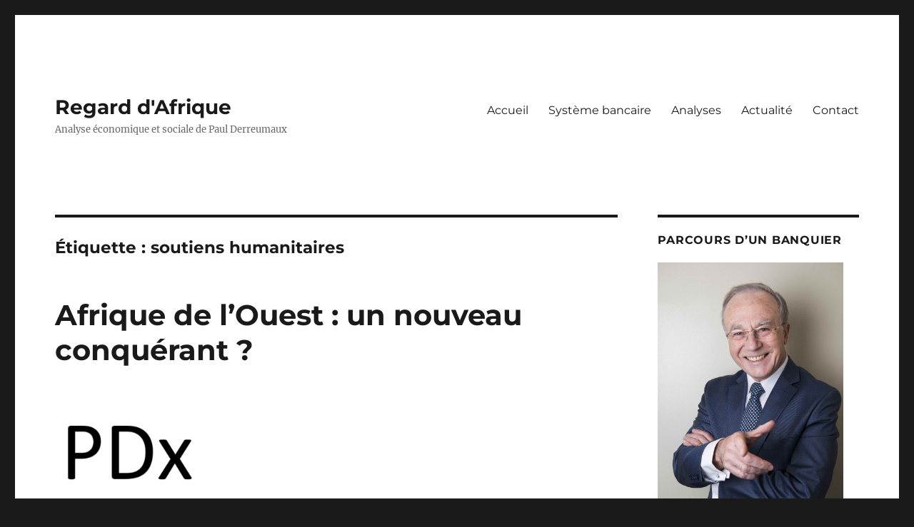

--- FILE ---
content_type: text/html; charset=UTF-8
request_url: https://www.paul-derreumaux.com/tag/soutiens-humanitaires/
body_size: 14136
content:
<!DOCTYPE html>
<html lang="fr-FR" class="no-js">
<head>
	<meta charset="UTF-8">
	<meta name="viewport" content="width=device-width, initial-scale=1.0">
	<link rel="profile" href="https://gmpg.org/xfn/11">
		<script>(function(html){html.className = html.className.replace(/\bno-js\b/,'js')})(document.documentElement);</script>
<title>soutiens humanitaires &#8211; Regard d&#039;Afrique</title>
<meta name='robots' content='max-image-preview:large' />
	<style>img:is([sizes="auto" i], [sizes^="auto," i]) { contain-intrinsic-size: 3000px 1500px }</style>
	<link rel="alternate" type="application/rss+xml" title="Regard d&#039;Afrique &raquo; Flux" href="https://www.paul-derreumaux.com/feed/" />
<link rel="alternate" type="application/rss+xml" title="Regard d&#039;Afrique &raquo; Flux des commentaires" href="https://www.paul-derreumaux.com/comments/feed/" />
<link rel="alternate" type="application/rss+xml" title="Regard d&#039;Afrique &raquo; Flux de l’étiquette soutiens humanitaires" href="https://www.paul-derreumaux.com/tag/soutiens-humanitaires/feed/" />
<script>
window._wpemojiSettings = {"baseUrl":"https:\/\/s.w.org\/images\/core\/emoji\/16.0.1\/72x72\/","ext":".png","svgUrl":"https:\/\/s.w.org\/images\/core\/emoji\/16.0.1\/svg\/","svgExt":".svg","source":{"concatemoji":"https:\/\/www.paul-derreumaux.com\/wp-includes\/js\/wp-emoji-release.min.js?ver=f06a75f4ab1de43b3dbae8599d3588d8"}};
/*! This file is auto-generated */
!function(s,n){var o,i,e;function c(e){try{var t={supportTests:e,timestamp:(new Date).valueOf()};sessionStorage.setItem(o,JSON.stringify(t))}catch(e){}}function p(e,t,n){e.clearRect(0,0,e.canvas.width,e.canvas.height),e.fillText(t,0,0);var t=new Uint32Array(e.getImageData(0,0,e.canvas.width,e.canvas.height).data),a=(e.clearRect(0,0,e.canvas.width,e.canvas.height),e.fillText(n,0,0),new Uint32Array(e.getImageData(0,0,e.canvas.width,e.canvas.height).data));return t.every(function(e,t){return e===a[t]})}function u(e,t){e.clearRect(0,0,e.canvas.width,e.canvas.height),e.fillText(t,0,0);for(var n=e.getImageData(16,16,1,1),a=0;a<n.data.length;a++)if(0!==n.data[a])return!1;return!0}function f(e,t,n,a){switch(t){case"flag":return n(e,"\ud83c\udff3\ufe0f\u200d\u26a7\ufe0f","\ud83c\udff3\ufe0f\u200b\u26a7\ufe0f")?!1:!n(e,"\ud83c\udde8\ud83c\uddf6","\ud83c\udde8\u200b\ud83c\uddf6")&&!n(e,"\ud83c\udff4\udb40\udc67\udb40\udc62\udb40\udc65\udb40\udc6e\udb40\udc67\udb40\udc7f","\ud83c\udff4\u200b\udb40\udc67\u200b\udb40\udc62\u200b\udb40\udc65\u200b\udb40\udc6e\u200b\udb40\udc67\u200b\udb40\udc7f");case"emoji":return!a(e,"\ud83e\udedf")}return!1}function g(e,t,n,a){var r="undefined"!=typeof WorkerGlobalScope&&self instanceof WorkerGlobalScope?new OffscreenCanvas(300,150):s.createElement("canvas"),o=r.getContext("2d",{willReadFrequently:!0}),i=(o.textBaseline="top",o.font="600 32px Arial",{});return e.forEach(function(e){i[e]=t(o,e,n,a)}),i}function t(e){var t=s.createElement("script");t.src=e,t.defer=!0,s.head.appendChild(t)}"undefined"!=typeof Promise&&(o="wpEmojiSettingsSupports",i=["flag","emoji"],n.supports={everything:!0,everythingExceptFlag:!0},e=new Promise(function(e){s.addEventListener("DOMContentLoaded",e,{once:!0})}),new Promise(function(t){var n=function(){try{var e=JSON.parse(sessionStorage.getItem(o));if("object"==typeof e&&"number"==typeof e.timestamp&&(new Date).valueOf()<e.timestamp+604800&&"object"==typeof e.supportTests)return e.supportTests}catch(e){}return null}();if(!n){if("undefined"!=typeof Worker&&"undefined"!=typeof OffscreenCanvas&&"undefined"!=typeof URL&&URL.createObjectURL&&"undefined"!=typeof Blob)try{var e="postMessage("+g.toString()+"("+[JSON.stringify(i),f.toString(),p.toString(),u.toString()].join(",")+"));",a=new Blob([e],{type:"text/javascript"}),r=new Worker(URL.createObjectURL(a),{name:"wpTestEmojiSupports"});return void(r.onmessage=function(e){c(n=e.data),r.terminate(),t(n)})}catch(e){}c(n=g(i,f,p,u))}t(n)}).then(function(e){for(var t in e)n.supports[t]=e[t],n.supports.everything=n.supports.everything&&n.supports[t],"flag"!==t&&(n.supports.everythingExceptFlag=n.supports.everythingExceptFlag&&n.supports[t]);n.supports.everythingExceptFlag=n.supports.everythingExceptFlag&&!n.supports.flag,n.DOMReady=!1,n.readyCallback=function(){n.DOMReady=!0}}).then(function(){return e}).then(function(){var e;n.supports.everything||(n.readyCallback(),(e=n.source||{}).concatemoji?t(e.concatemoji):e.wpemoji&&e.twemoji&&(t(e.twemoji),t(e.wpemoji)))}))}((window,document),window._wpemojiSettings);
</script>
<style id='wp-emoji-styles-inline-css'>

	img.wp-smiley, img.emoji {
		display: inline !important;
		border: none !important;
		box-shadow: none !important;
		height: 1em !important;
		width: 1em !important;
		margin: 0 0.07em !important;
		vertical-align: -0.1em !important;
		background: none !important;
		padding: 0 !important;
	}
</style>
<link rel='stylesheet' id='wp-block-library-css' href='https://www.paul-derreumaux.com/wp-includes/css/dist/block-library/style.min.css?ver=f06a75f4ab1de43b3dbae8599d3588d8' media='all' />
<style id='wp-block-library-theme-inline-css'>
.wp-block-audio :where(figcaption){color:#555;font-size:13px;text-align:center}.is-dark-theme .wp-block-audio :where(figcaption){color:#ffffffa6}.wp-block-audio{margin:0 0 1em}.wp-block-code{border:1px solid #ccc;border-radius:4px;font-family:Menlo,Consolas,monaco,monospace;padding:.8em 1em}.wp-block-embed :where(figcaption){color:#555;font-size:13px;text-align:center}.is-dark-theme .wp-block-embed :where(figcaption){color:#ffffffa6}.wp-block-embed{margin:0 0 1em}.blocks-gallery-caption{color:#555;font-size:13px;text-align:center}.is-dark-theme .blocks-gallery-caption{color:#ffffffa6}:root :where(.wp-block-image figcaption){color:#555;font-size:13px;text-align:center}.is-dark-theme :root :where(.wp-block-image figcaption){color:#ffffffa6}.wp-block-image{margin:0 0 1em}.wp-block-pullquote{border-bottom:4px solid;border-top:4px solid;color:currentColor;margin-bottom:1.75em}.wp-block-pullquote cite,.wp-block-pullquote footer,.wp-block-pullquote__citation{color:currentColor;font-size:.8125em;font-style:normal;text-transform:uppercase}.wp-block-quote{border-left:.25em solid;margin:0 0 1.75em;padding-left:1em}.wp-block-quote cite,.wp-block-quote footer{color:currentColor;font-size:.8125em;font-style:normal;position:relative}.wp-block-quote:where(.has-text-align-right){border-left:none;border-right:.25em solid;padding-left:0;padding-right:1em}.wp-block-quote:where(.has-text-align-center){border:none;padding-left:0}.wp-block-quote.is-large,.wp-block-quote.is-style-large,.wp-block-quote:where(.is-style-plain){border:none}.wp-block-search .wp-block-search__label{font-weight:700}.wp-block-search__button{border:1px solid #ccc;padding:.375em .625em}:where(.wp-block-group.has-background){padding:1.25em 2.375em}.wp-block-separator.has-css-opacity{opacity:.4}.wp-block-separator{border:none;border-bottom:2px solid;margin-left:auto;margin-right:auto}.wp-block-separator.has-alpha-channel-opacity{opacity:1}.wp-block-separator:not(.is-style-wide):not(.is-style-dots){width:100px}.wp-block-separator.has-background:not(.is-style-dots){border-bottom:none;height:1px}.wp-block-separator.has-background:not(.is-style-wide):not(.is-style-dots){height:2px}.wp-block-table{margin:0 0 1em}.wp-block-table td,.wp-block-table th{word-break:normal}.wp-block-table :where(figcaption){color:#555;font-size:13px;text-align:center}.is-dark-theme .wp-block-table :where(figcaption){color:#ffffffa6}.wp-block-video :where(figcaption){color:#555;font-size:13px;text-align:center}.is-dark-theme .wp-block-video :where(figcaption){color:#ffffffa6}.wp-block-video{margin:0 0 1em}:root :where(.wp-block-template-part.has-background){margin-bottom:0;margin-top:0;padding:1.25em 2.375em}
</style>
<style id='classic-theme-styles-inline-css'>
/*! This file is auto-generated */
.wp-block-button__link{color:#fff;background-color:#32373c;border-radius:9999px;box-shadow:none;text-decoration:none;padding:calc(.667em + 2px) calc(1.333em + 2px);font-size:1.125em}.wp-block-file__button{background:#32373c;color:#fff;text-decoration:none}
</style>
<style id='global-styles-inline-css'>
:root{--wp--preset--aspect-ratio--square: 1;--wp--preset--aspect-ratio--4-3: 4/3;--wp--preset--aspect-ratio--3-4: 3/4;--wp--preset--aspect-ratio--3-2: 3/2;--wp--preset--aspect-ratio--2-3: 2/3;--wp--preset--aspect-ratio--16-9: 16/9;--wp--preset--aspect-ratio--9-16: 9/16;--wp--preset--color--black: #000000;--wp--preset--color--cyan-bluish-gray: #abb8c3;--wp--preset--color--white: #fff;--wp--preset--color--pale-pink: #f78da7;--wp--preset--color--vivid-red: #cf2e2e;--wp--preset--color--luminous-vivid-orange: #ff6900;--wp--preset--color--luminous-vivid-amber: #fcb900;--wp--preset--color--light-green-cyan: #7bdcb5;--wp--preset--color--vivid-green-cyan: #00d084;--wp--preset--color--pale-cyan-blue: #8ed1fc;--wp--preset--color--vivid-cyan-blue: #0693e3;--wp--preset--color--vivid-purple: #9b51e0;--wp--preset--color--dark-gray: #1a1a1a;--wp--preset--color--medium-gray: #686868;--wp--preset--color--light-gray: #e5e5e5;--wp--preset--color--blue-gray: #4d545c;--wp--preset--color--bright-blue: #007acc;--wp--preset--color--light-blue: #9adffd;--wp--preset--color--dark-brown: #402b30;--wp--preset--color--medium-brown: #774e24;--wp--preset--color--dark-red: #640c1f;--wp--preset--color--bright-red: #ff675f;--wp--preset--color--yellow: #ffef8e;--wp--preset--gradient--vivid-cyan-blue-to-vivid-purple: linear-gradient(135deg,rgba(6,147,227,1) 0%,rgb(155,81,224) 100%);--wp--preset--gradient--light-green-cyan-to-vivid-green-cyan: linear-gradient(135deg,rgb(122,220,180) 0%,rgb(0,208,130) 100%);--wp--preset--gradient--luminous-vivid-amber-to-luminous-vivid-orange: linear-gradient(135deg,rgba(252,185,0,1) 0%,rgba(255,105,0,1) 100%);--wp--preset--gradient--luminous-vivid-orange-to-vivid-red: linear-gradient(135deg,rgba(255,105,0,1) 0%,rgb(207,46,46) 100%);--wp--preset--gradient--very-light-gray-to-cyan-bluish-gray: linear-gradient(135deg,rgb(238,238,238) 0%,rgb(169,184,195) 100%);--wp--preset--gradient--cool-to-warm-spectrum: linear-gradient(135deg,rgb(74,234,220) 0%,rgb(151,120,209) 20%,rgb(207,42,186) 40%,rgb(238,44,130) 60%,rgb(251,105,98) 80%,rgb(254,248,76) 100%);--wp--preset--gradient--blush-light-purple: linear-gradient(135deg,rgb(255,206,236) 0%,rgb(152,150,240) 100%);--wp--preset--gradient--blush-bordeaux: linear-gradient(135deg,rgb(254,205,165) 0%,rgb(254,45,45) 50%,rgb(107,0,62) 100%);--wp--preset--gradient--luminous-dusk: linear-gradient(135deg,rgb(255,203,112) 0%,rgb(199,81,192) 50%,rgb(65,88,208) 100%);--wp--preset--gradient--pale-ocean: linear-gradient(135deg,rgb(255,245,203) 0%,rgb(182,227,212) 50%,rgb(51,167,181) 100%);--wp--preset--gradient--electric-grass: linear-gradient(135deg,rgb(202,248,128) 0%,rgb(113,206,126) 100%);--wp--preset--gradient--midnight: linear-gradient(135deg,rgb(2,3,129) 0%,rgb(40,116,252) 100%);--wp--preset--font-size--small: 13px;--wp--preset--font-size--medium: 20px;--wp--preset--font-size--large: 36px;--wp--preset--font-size--x-large: 42px;--wp--preset--spacing--20: 0.44rem;--wp--preset--spacing--30: 0.67rem;--wp--preset--spacing--40: 1rem;--wp--preset--spacing--50: 1.5rem;--wp--preset--spacing--60: 2.25rem;--wp--preset--spacing--70: 3.38rem;--wp--preset--spacing--80: 5.06rem;--wp--preset--shadow--natural: 6px 6px 9px rgba(0, 0, 0, 0.2);--wp--preset--shadow--deep: 12px 12px 50px rgba(0, 0, 0, 0.4);--wp--preset--shadow--sharp: 6px 6px 0px rgba(0, 0, 0, 0.2);--wp--preset--shadow--outlined: 6px 6px 0px -3px rgba(255, 255, 255, 1), 6px 6px rgba(0, 0, 0, 1);--wp--preset--shadow--crisp: 6px 6px 0px rgba(0, 0, 0, 1);}:where(.is-layout-flex){gap: 0.5em;}:where(.is-layout-grid){gap: 0.5em;}body .is-layout-flex{display: flex;}.is-layout-flex{flex-wrap: wrap;align-items: center;}.is-layout-flex > :is(*, div){margin: 0;}body .is-layout-grid{display: grid;}.is-layout-grid > :is(*, div){margin: 0;}:where(.wp-block-columns.is-layout-flex){gap: 2em;}:where(.wp-block-columns.is-layout-grid){gap: 2em;}:where(.wp-block-post-template.is-layout-flex){gap: 1.25em;}:where(.wp-block-post-template.is-layout-grid){gap: 1.25em;}.has-black-color{color: var(--wp--preset--color--black) !important;}.has-cyan-bluish-gray-color{color: var(--wp--preset--color--cyan-bluish-gray) !important;}.has-white-color{color: var(--wp--preset--color--white) !important;}.has-pale-pink-color{color: var(--wp--preset--color--pale-pink) !important;}.has-vivid-red-color{color: var(--wp--preset--color--vivid-red) !important;}.has-luminous-vivid-orange-color{color: var(--wp--preset--color--luminous-vivid-orange) !important;}.has-luminous-vivid-amber-color{color: var(--wp--preset--color--luminous-vivid-amber) !important;}.has-light-green-cyan-color{color: var(--wp--preset--color--light-green-cyan) !important;}.has-vivid-green-cyan-color{color: var(--wp--preset--color--vivid-green-cyan) !important;}.has-pale-cyan-blue-color{color: var(--wp--preset--color--pale-cyan-blue) !important;}.has-vivid-cyan-blue-color{color: var(--wp--preset--color--vivid-cyan-blue) !important;}.has-vivid-purple-color{color: var(--wp--preset--color--vivid-purple) !important;}.has-black-background-color{background-color: var(--wp--preset--color--black) !important;}.has-cyan-bluish-gray-background-color{background-color: var(--wp--preset--color--cyan-bluish-gray) !important;}.has-white-background-color{background-color: var(--wp--preset--color--white) !important;}.has-pale-pink-background-color{background-color: var(--wp--preset--color--pale-pink) !important;}.has-vivid-red-background-color{background-color: var(--wp--preset--color--vivid-red) !important;}.has-luminous-vivid-orange-background-color{background-color: var(--wp--preset--color--luminous-vivid-orange) !important;}.has-luminous-vivid-amber-background-color{background-color: var(--wp--preset--color--luminous-vivid-amber) !important;}.has-light-green-cyan-background-color{background-color: var(--wp--preset--color--light-green-cyan) !important;}.has-vivid-green-cyan-background-color{background-color: var(--wp--preset--color--vivid-green-cyan) !important;}.has-pale-cyan-blue-background-color{background-color: var(--wp--preset--color--pale-cyan-blue) !important;}.has-vivid-cyan-blue-background-color{background-color: var(--wp--preset--color--vivid-cyan-blue) !important;}.has-vivid-purple-background-color{background-color: var(--wp--preset--color--vivid-purple) !important;}.has-black-border-color{border-color: var(--wp--preset--color--black) !important;}.has-cyan-bluish-gray-border-color{border-color: var(--wp--preset--color--cyan-bluish-gray) !important;}.has-white-border-color{border-color: var(--wp--preset--color--white) !important;}.has-pale-pink-border-color{border-color: var(--wp--preset--color--pale-pink) !important;}.has-vivid-red-border-color{border-color: var(--wp--preset--color--vivid-red) !important;}.has-luminous-vivid-orange-border-color{border-color: var(--wp--preset--color--luminous-vivid-orange) !important;}.has-luminous-vivid-amber-border-color{border-color: var(--wp--preset--color--luminous-vivid-amber) !important;}.has-light-green-cyan-border-color{border-color: var(--wp--preset--color--light-green-cyan) !important;}.has-vivid-green-cyan-border-color{border-color: var(--wp--preset--color--vivid-green-cyan) !important;}.has-pale-cyan-blue-border-color{border-color: var(--wp--preset--color--pale-cyan-blue) !important;}.has-vivid-cyan-blue-border-color{border-color: var(--wp--preset--color--vivid-cyan-blue) !important;}.has-vivid-purple-border-color{border-color: var(--wp--preset--color--vivid-purple) !important;}.has-vivid-cyan-blue-to-vivid-purple-gradient-background{background: var(--wp--preset--gradient--vivid-cyan-blue-to-vivid-purple) !important;}.has-light-green-cyan-to-vivid-green-cyan-gradient-background{background: var(--wp--preset--gradient--light-green-cyan-to-vivid-green-cyan) !important;}.has-luminous-vivid-amber-to-luminous-vivid-orange-gradient-background{background: var(--wp--preset--gradient--luminous-vivid-amber-to-luminous-vivid-orange) !important;}.has-luminous-vivid-orange-to-vivid-red-gradient-background{background: var(--wp--preset--gradient--luminous-vivid-orange-to-vivid-red) !important;}.has-very-light-gray-to-cyan-bluish-gray-gradient-background{background: var(--wp--preset--gradient--very-light-gray-to-cyan-bluish-gray) !important;}.has-cool-to-warm-spectrum-gradient-background{background: var(--wp--preset--gradient--cool-to-warm-spectrum) !important;}.has-blush-light-purple-gradient-background{background: var(--wp--preset--gradient--blush-light-purple) !important;}.has-blush-bordeaux-gradient-background{background: var(--wp--preset--gradient--blush-bordeaux) !important;}.has-luminous-dusk-gradient-background{background: var(--wp--preset--gradient--luminous-dusk) !important;}.has-pale-ocean-gradient-background{background: var(--wp--preset--gradient--pale-ocean) !important;}.has-electric-grass-gradient-background{background: var(--wp--preset--gradient--electric-grass) !important;}.has-midnight-gradient-background{background: var(--wp--preset--gradient--midnight) !important;}.has-small-font-size{font-size: var(--wp--preset--font-size--small) !important;}.has-medium-font-size{font-size: var(--wp--preset--font-size--medium) !important;}.has-large-font-size{font-size: var(--wp--preset--font-size--large) !important;}.has-x-large-font-size{font-size: var(--wp--preset--font-size--x-large) !important;}
:where(.wp-block-post-template.is-layout-flex){gap: 1.25em;}:where(.wp-block-post-template.is-layout-grid){gap: 1.25em;}
:where(.wp-block-columns.is-layout-flex){gap: 2em;}:where(.wp-block-columns.is-layout-grid){gap: 2em;}
:root :where(.wp-block-pullquote){font-size: 1.5em;line-height: 1.6;}
</style>
<link rel='stylesheet' id='twentysixteen-fonts-css' href='https://www.paul-derreumaux.com/wp-content/themes/twentysixteen/fonts/merriweather-plus-montserrat-plus-inconsolata.css?ver=20230328' media='all' />
<link rel='stylesheet' id='genericons-css' href='https://www.paul-derreumaux.com/wp-content/themes/twentysixteen/genericons/genericons.css?ver=20201208' media='all' />
<link rel='stylesheet' id='twentysixteen-style-css' href='https://www.paul-derreumaux.com/wp-content/themes/twentysixteen/style.css?ver=20250715' media='all' />
<style id='twentysixteen-style-inline-css'>

		/* Custom Link Color */
		.menu-toggle:hover,
		.menu-toggle:focus,
		a,
		.main-navigation a:hover,
		.main-navigation a:focus,
		.dropdown-toggle:hover,
		.dropdown-toggle:focus,
		.social-navigation a:hover:before,
		.social-navigation a:focus:before,
		.post-navigation a:hover .post-title,
		.post-navigation a:focus .post-title,
		.tagcloud a:hover,
		.tagcloud a:focus,
		.site-branding .site-title a:hover,
		.site-branding .site-title a:focus,
		.entry-title a:hover,
		.entry-title a:focus,
		.entry-footer a:hover,
		.entry-footer a:focus,
		.comment-metadata a:hover,
		.comment-metadata a:focus,
		.pingback .comment-edit-link:hover,
		.pingback .comment-edit-link:focus,
		.comment-reply-link,
		.comment-reply-link:hover,
		.comment-reply-link:focus,
		.required,
		.site-info a:hover,
		.site-info a:focus {
			color: #dd3333;
		}

		mark,
		ins,
		button:hover,
		button:focus,
		input[type="button"]:hover,
		input[type="button"]:focus,
		input[type="reset"]:hover,
		input[type="reset"]:focus,
		input[type="submit"]:hover,
		input[type="submit"]:focus,
		.pagination .prev:hover,
		.pagination .prev:focus,
		.pagination .next:hover,
		.pagination .next:focus,
		.widget_calendar tbody a,
		.page-links a:hover,
		.page-links a:focus {
			background-color: #dd3333;
		}

		input[type="date"]:focus,
		input[type="time"]:focus,
		input[type="datetime-local"]:focus,
		input[type="week"]:focus,
		input[type="month"]:focus,
		input[type="text"]:focus,
		input[type="email"]:focus,
		input[type="url"]:focus,
		input[type="password"]:focus,
		input[type="search"]:focus,
		input[type="tel"]:focus,
		input[type="number"]:focus,
		textarea:focus,
		.tagcloud a:hover,
		.tagcloud a:focus,
		.menu-toggle:hover,
		.menu-toggle:focus {
			border-color: #dd3333;
		}

		@media screen and (min-width: 56.875em) {
			.main-navigation li:hover > a,
			.main-navigation li.focus > a {
				color: #dd3333;
			}
		}
	
</style>
<link rel='stylesheet' id='twentysixteen-block-style-css' href='https://www.paul-derreumaux.com/wp-content/themes/twentysixteen/css/blocks.css?ver=20240817' media='all' />
<!--[if lt IE 10]>
<link rel='stylesheet' id='twentysixteen-ie-css' href='https://www.paul-derreumaux.com/wp-content/themes/twentysixteen/css/ie.css?ver=20170530' media='all' />
<![endif]-->
<!--[if lt IE 9]>
<link rel='stylesheet' id='twentysixteen-ie8-css' href='https://www.paul-derreumaux.com/wp-content/themes/twentysixteen/css/ie8.css?ver=20170530' media='all' />
<![endif]-->
<!--[if lt IE 8]>
<link rel='stylesheet' id='twentysixteen-ie7-css' href='https://www.paul-derreumaux.com/wp-content/themes/twentysixteen/css/ie7.css?ver=20170530' media='all' />
<![endif]-->
<!--[if lt IE 9]>
<script src="https://www.paul-derreumaux.com/wp-content/themes/twentysixteen/js/html5.js?ver=3.7.3" id="twentysixteen-html5-js"></script>
<![endif]-->
<script src="https://www.paul-derreumaux.com/wp-includes/js/jquery/jquery.min.js?ver=3.7.1" id="jquery-core-js"></script>
<script src="https://www.paul-derreumaux.com/wp-includes/js/jquery/jquery-migrate.min.js?ver=3.4.1" id="jquery-migrate-js"></script>
<script id="twentysixteen-script-js-extra">
var screenReaderText = {"expand":"ouvrir le sous-menu","collapse":"fermer le sous-menu"};
</script>
<script src="https://www.paul-derreumaux.com/wp-content/themes/twentysixteen/js/functions.js?ver=20230629" id="twentysixteen-script-js" defer data-wp-strategy="defer"></script>
<link rel="https://api.w.org/" href="https://www.paul-derreumaux.com/wp-json/" /><link rel="alternate" title="JSON" type="application/json" href="https://www.paul-derreumaux.com/wp-json/wp/v2/tags/313" />
		<!-- GA Google Analytics @ https://m0n.co/ga -->
		<script>
			(function(i,s,o,g,r,a,m){i['GoogleAnalyticsObject']=r;i[r]=i[r]||function(){
			(i[r].q=i[r].q||[]).push(arguments)},i[r].l=1*new Date();a=s.createElement(o),
			m=s.getElementsByTagName(o)[0];a.async=1;a.src=g;m.parentNode.insertBefore(a,m)
			})(window,document,'script','https://www.google-analytics.com/analytics.js','ga');
			ga('create', 'UA-39169581-1', 'auto');
			ga('send', 'pageview');
		</script>

	<link rel="icon" href="https://www.paul-derreumaux.com/wp-content/uploads/2022/01/cropped-Favicon-32x32.png" sizes="32x32" />
<link rel="icon" href="https://www.paul-derreumaux.com/wp-content/uploads/2022/01/cropped-Favicon-192x192.png" sizes="192x192" />
<link rel="apple-touch-icon" href="https://www.paul-derreumaux.com/wp-content/uploads/2022/01/cropped-Favicon-180x180.png" />
<meta name="msapplication-TileImage" content="https://www.paul-derreumaux.com/wp-content/uploads/2022/01/cropped-Favicon-270x270.png" />
</head>

<body data-rsssl=1 class="archive tag tag-soutiens-humanitaires tag-313 wp-embed-responsive wp-theme-twentysixteen hfeed">
<div id="page" class="site">
	<div class="site-inner">
		<a class="skip-link screen-reader-text" href="#content">
			Aller au contenu		</a>

		<header id="masthead" class="site-header">
			<div class="site-header-main">
				<div class="site-branding">
																					<p class="site-title"><a href="https://www.paul-derreumaux.com/" rel="home" >Regard d&#039;Afrique</a></p>
												<p class="site-description">Analyse économique et sociale de Paul Derreumaux</p>
									</div><!-- .site-branding -->

									<button id="menu-toggle" class="menu-toggle">Menu</button>

					<div id="site-header-menu" class="site-header-menu">
													<nav id="site-navigation" class="main-navigation" aria-label="Menu principal">
								<div class="menu-main-container"><ul id="menu-main" class="primary-menu"><li id="menu-item-109" class="menu-item menu-item-type-post_type menu-item-object-page menu-item-home menu-item-109"><a href="https://www.paul-derreumaux.com/">Accueil</a></li>
<li id="menu-item-21" class="menu-item menu-item-type-taxonomy menu-item-object-category menu-item-21"><a href="https://www.paul-derreumaux.com/category/systeme-bancaire-africain/">Système bancaire</a></li>
<li id="menu-item-20" class="menu-item menu-item-type-taxonomy menu-item-object-category menu-item-20"><a href="https://www.paul-derreumaux.com/category/analyse-economique-sociale/">Analyses</a></li>
<li id="menu-item-2034" class="menu-item menu-item-type-taxonomy menu-item-object-category menu-item-2034"><a href="https://www.paul-derreumaux.com/category/actualite/">Actualité</a></li>
<li id="menu-item-41" class="menu-item menu-item-type-post_type menu-item-object-page menu-item-41"><a href="https://www.paul-derreumaux.com/contact/">Contact</a></li>
</ul></div>							</nav><!-- .main-navigation -->
						
											</div><!-- .site-header-menu -->
							</div><!-- .site-header-main -->

					</header><!-- .site-header -->

		<div id="content" class="site-content">

	<div id="primary" class="content-area">
		<main id="main" class="site-main">

		
			<header class="page-header">
				<h1 class="page-title">Étiquette : <span>soutiens humanitaires</span></h1>			</header><!-- .page-header -->

			
<article id="post-1542" class="post-1542 post type-post status-publish format-standard has-post-thumbnail hentry category-analyse-economique-sociale tag-afrique-de-louest tag-commerce-international tag-echanges-commerciaux tag-economie tag-erdogan tag-maroc tag-politique tag-roi-mohamed-vi tag-salon-international-de-lindustrie tag-soutiens-humanitaires tag-turquie">
	<header class="entry-header">
		
		<h2 class="entry-title"><a href="https://www.paul-derreumaux.com/afrique-de-louest-un-nouveau-conquerant/" rel="bookmark">Afrique de l’Ouest : un nouveau conquérant ?</a></h2>	</header><!-- .entry-header -->

	
	
	<a class="post-thumbnail" href="https://www.paul-derreumaux.com/afrique-de-louest-un-nouveau-conquerant/" aria-hidden="true">
		<img width="200" height="200" src="https://www.paul-derreumaux.com/wp-content/uploads/2022/01/cropped-Favicon-200x200.png" class="attachment-post-thumbnail size-post-thumbnail wp-post-image" alt="Afrique de l’Ouest : un nouveau conquérant ?" decoding="async" srcset="https://www.paul-derreumaux.com/wp-content/uploads/2022/01/cropped-Favicon-200x200.png 200w, https://www.paul-derreumaux.com/wp-content/uploads/2022/01/cropped-Favicon-300x300.png 300w, https://www.paul-derreumaux.com/wp-content/uploads/2022/01/cropped-Favicon-150x150.png 150w, https://www.paul-derreumaux.com/wp-content/uploads/2022/01/cropped-Favicon-270x270.png 270w, https://www.paul-derreumaux.com/wp-content/uploads/2022/01/cropped-Favicon-192x192.png 192w, https://www.paul-derreumaux.com/wp-content/uploads/2022/01/cropped-Favicon-180x180.png 180w, https://www.paul-derreumaux.com/wp-content/uploads/2022/01/cropped-Favicon-32x32.png 32w, https://www.paul-derreumaux.com/wp-content/uploads/2022/01/cropped-Favicon.png 512w" sizes="(max-width: 709px) 85vw, (max-width: 909px) 67vw, (max-width: 984px) 60vw, (max-width: 1362px) 62vw, 840px" />	</a>

		
	<div class="entry-content">
		<h1 align="center"><strong><span style="color: #800000;">Afrique de l’Ouest&nbsp;: un nouveau conquérant&nbsp;?</span> </strong></h1>
<p align="center"><strong>&nbsp;</strong></p>
<p>Ses avions sillonnent désormais le ciel d’Afrique de l’Ouest, desservant toutes les capitales, et proposent un nouveau «&nbsp;hub&nbsp;» vers l’Europe et les principales destinations internationales. Ses grandes entreprises de travaux publics sont à pied d’oeuvre au Sénégal, notamment pour la nouvelle ville de Diamnadio et d’autres chantiers d’envergure. Ses universités accueillent de nombreux étudiants africains et ses professeurs sont de plus en plus nombreux dans les écoles primaires et secondaires des pays d’origine. Des cliniques modernes gérées par ses médecins s’ouvrent à Bamako ou ailleurs.</p>
<p>Les habitués de la région penseront qu’on parle du Maroc, mais il s’agit bien de la Turquie. Celle-ci accentue en effet depuis quelques années une offensive, tous azimuts, dans l’ensemble de la région. Inondant les principales artères de Dakar et de Bamako, les mêmes affichettes montrent ainsi côte à côte le Président du pays et M. Erdogan à l’occasion de la récente visite du Président de la Turquie. Au Mali, un «&nbsp;matraquage&nbsp;» publicitaire mené depuis plusieurs mois a informé la population que le Salon International de l’Industrie d’avril 2018 a la Turquie comme invité d’honneur.</p>
<p>Cette offensive pourrait surprendre. Certes la puissance économique de la Turquie est connue. Avec un taux de croissance annuel moyen du Produit Intérieur Brut (PIB) qui a dépassé 6% &nbsp;13 années durant depuis 2000 et une valeur de celui-ci estimée à 769 milliards de USD en 2017, l’héritière de l’Empire ottoman s’est hissée au rang de treizième puissance mondiale ( en parité de pouvoir d’achat) et ambitionne ouvertement d’atteindre la septième place en 2020. Elle est aussi la première puissance du Moyen-Orient, devant l’Arabie saoudite et l’Iran, et membre du G 20. Son PIB représente plus de six fois celui du Maroc.</p>
<p>Pourtant, ancrée à la fois sur l’Europe et l’Asie Mineure, membre de l’OTAN depuis 1952, la Turquie a d’abord donné la priorité à ses relations avec l’Europe pour acquérir sa stature internationale. Sa population, qui compte aujourd’hui près de 80 millions d’habitants, a fourni une main d’œuvre abondante et un large réservoir de consommateurs pour un appareil industriel de qualité qui s’est ensuite tourné vers l’exportation. Une forte émigration turque vers quelques pays européens, et surtout l’Allemagne, et l’espoir longtemps caressé d’une adhésion à l’Union Européenne (UE) ont renforcé ce tropisme pour le Vieux Monde jusqu’en fin des années 1990.</p>
<p>Le développement des liens avec l’Afrique est plus récent et s’est déroulé en plusieurs phases. Il s’est d’abord engagé sur des voies humanitaires et de formation, notamment à travers le lancement des activités des «&nbsp;écoles Gullen&nbsp;», du nom de leur fondateur, et de premiers soutiens humanitaires en Somalie. A partir des années 2000, &nbsp;les aspects commerciaux sont devenus plus importants, dans le cadre d’une diversification logique des relations extérieures par suite de la montée en puissance de l’économie turque et des transformations structurelles du commerce international observées avec l’entrée en force des grands pays émergents. Les échanges avec le continent ont ainsi presque quintuplé depuis le début du siècle pour avoisiner un volume annuel de 25 milliards de USD en 2015. Ils se sont progressivement accompagnés d’une hausse des investissements passés de quelque 500 millions de USD en 2008 à près de 5 milliards de USD en 2015, avec une forte concentration sur des pays d’Afrique de l’Est comme l’Ethiopie et le Soudan. Une nouvelle étape a débuté à partir de 2015&nbsp;: elle peut être en partie reliée aux nouvelles orientations de politique extérieure et aux conséquences du coup d’Etat manqué de juillet 2016. Suite au blocage des pourparlers d’entrée dans l’UE et aux tensions nées de la situation des migrants, les liens avec l’Europe se sont distendus. Enhardie par sa réussite économique, la Turquie affiche alors une stratégie internationale de plus en plus indépendante et largement dictée par des considérations internes, comme le montre sa position en Syrie et contre les Kurdes. Dans ce contexte, l’Afrique subsaharienne est un vaste terrain porteur pour l’expansion des entreprises turques et pour la création d’amitiés fidèles soutenant les positions de la Turquie. Celle-ci compte par exemple des représentations diplomatiques dans une quarantaine de pays africains, et presque autant d’ambassades africaines sur son territoire. Un deuxième sommet Turquie-Afrique vient de se réunir en février dernier à Istanbul, après celui tenu en 2016, à l’image des fora qui mettent régulièrement en face un grand pays donateur et une large partie des pays du continent. Recep Tayyip Erdogan, qui avait fait une première tournée à Abidjan, Accra, Conakry et Lagos en 2016, effectue sa deuxième cette année au Sahel après être allé aussi au Soudan et au Tchad. L’envergure des nouveaux moyens mis en œuvre témoigne du caractère doublement stratégique de cette offensive africaine pour la Turquie.</p>
<p>Au plan économique, elle vise à soutenir ses grandes entreprises dans la conquête de marchés et de débouchés commerciaux sur un continent dont la croissance économique avérée et la poussée démographique spectaculaire font un champ d’action incontournable pour les trente prochaines années. Certes les entreprises chinoises dominent beaucoup de secteurs et les champions marocains trustent les places d’honneur dans les banques et les assurances par exemple. Mais les grandes sociétés turques ont les moyens de s’imposer sur certains créneaux clés,&nbsp;tels les travaux publics pour la réalisation de grandes infrastructures ou les biens de consommation durable pour la satisfaction d’une population urbaine en rapide expansion. Dans leurs déclarations, les Autorités turques affichent d’ailleurs leur objectif de quintupler à nouveau leurs échanges commerciaux dans les cinq prochaines années. La réussite de cette ambition permettrait en particulier en Turquie de mieux lutter contre le chômage, qui atteint 11%&nbsp; de la population active, et de réduire le déficit extérieur, qui approche 4% du PIB.</p>
<p>Au plan politique, la Turquie&nbsp; avait perdu ses anciennes zones d’influence en Afrique à la suite des accords conclus avec les vainqueurs de la première guerre mondiale. Après une longue période, elle était revenue discrètement mais efficacement&nbsp;sur le continent. M. Erdogan avait ainsi été le premier haut responsable politique à se rendre en Somalie lors de la grande sécheresse de 2011 et la Turquie y a installé depuis une base militaire&nbsp;; les écoles turques sont, de longue date, solidement présentes dans quelques pays du Sahel et d’Afrique de l’Est. Aujourd’hui, M. Erdogan a repris le contrôle, souvent brutalement, de ces nombreux établissements fondés par son ancien allié devenu homme à abattre, Fethullah Gullen, et tous les pays hôtes se sont inclinés devant ce changement. Dans les tensions quotidiennes qui l’opposent au peuple kurde, à l’intérieur du pays ou en Syrie, dans les tensions qui l’opposent maintenant à l’Europe, dans les positions qu’elle adopte en matière de droits de l’homme, de gouvernance politique, de «&nbsp;gestion&nbsp;» des migrants, la Turquie a besoin d’alliés pour défendre ses positions, et le nombre élevé des Etats subsahariens peut lui être d’un grand secours. C’est d’ailleurs en bonne part grâce à leurs voix que la Turquie était devenue en 2008 membre non permanent du Conseil de Sécurité de l’ONU.</p>
<p>La stratégie de M. Erdogan ressemble beaucoup à celle empruntée depuis plus d’une décennie par le roi Mohamed VI&nbsp;: tournées régionales régulières apportant la signature de nombreuses conventions bilatérales, mise en avant systématique des principales entreprises du pays dont la «&nbsp;force de frappe&nbsp;» permet la réalisation de grand projets subsahariens, et qui trouvent ainsi de quoi alimenter leur propre expansion, soutiens financiers variés, même proximité religieuse. Certes les immersions du roi du Maroc sont plus longues et s’appuient désormais sur de nombreux acquis économiques et politiques obtenus au fil des ans, qui lui donnent une longueur d’avance. Mais la Turquie dispose de moyens financiers encore plus puissants et d’une forte approche culturelle grâce auxquels elle pourrait refaire une partie de son retard.</p>
<p>Pour les Etats subsahariens, ainsi courtisés par ces diverses puissances et confrontés par ailleurs à des urgences multiples et à des besoins de financement jamais satisfaits, il y a là une chance à saisir. Encore faut-il qu’ils fassent l’effort de choisir les partenaires et les projets qui correspondent le mieux à leurs priorités et qu’ils aient la force de négocier les conditions qui leur sont le plus favorables. Comme en tout autre domaine, la qualité de leur gouvernance et l’expérience des ressources humaines responsables des négociations seront décisives pour que les résultats des investissements soient bien équilibrés. Dans le cas contraire, le développement risque d’être surtout à sens unique.</p>
<p><span style="color: #800000;">Paul Derreumaux</span></p>
<p align="right"><em>Article publié le 25/04/2018</em></p>
	</div><!-- .entry-content -->

	<footer class="entry-footer">
		<span class="byline"><img alt='' src='https://secure.gravatar.com/avatar/43abfa5db7bb0544e084a3ccb7a6532cdec8b0b971d626bc3ffd2d56fb488854?s=49&#038;d=mm&#038;r=g' srcset='https://secure.gravatar.com/avatar/43abfa5db7bb0544e084a3ccb7a6532cdec8b0b971d626bc3ffd2d56fb488854?s=98&#038;d=mm&#038;r=g 2x' class='avatar avatar-49 photo' height='49' width='49' decoding='async'/><span class="screen-reader-text">Auteur </span><span class="author vcard"><a class="url fn n" href="https://www.paul-derreumaux.com/author/adminpdxconsult/">Paul DERREUMAUX</a></span></span><span class="posted-on"><span class="screen-reader-text">Publié le </span><a href="https://www.paul-derreumaux.com/afrique-de-louest-un-nouveau-conquerant/" rel="bookmark"><time class="entry-date published" datetime="2018-04-25T17:54:25+01:00">25 avril 2018</time><time class="updated" datetime="2022-02-18T18:37:25+01:00">18 février 2022</time></a></span><span class="cat-links"><span class="screen-reader-text">Catégories </span><a href="https://www.paul-derreumaux.com/category/analyse-economique-sociale/" rel="category tag">Analyse économique et sociale</a></span><span class="tags-links"><span class="screen-reader-text">Étiquettes </span><a href="https://www.paul-derreumaux.com/tag/afrique-de-louest/" rel="tag">Afrique de l'ouest</a>, <a href="https://www.paul-derreumaux.com/tag/commerce-international/" rel="tag">commerce international</a>, <a href="https://www.paul-derreumaux.com/tag/echanges-commerciaux/" rel="tag">échanges commerciaux</a>, <a href="https://www.paul-derreumaux.com/tag/economie/" rel="tag">economie</a>, <a href="https://www.paul-derreumaux.com/tag/erdogan/" rel="tag">Erdogan</a>, <a href="https://www.paul-derreumaux.com/tag/maroc/" rel="tag">Maroc</a>, <a href="https://www.paul-derreumaux.com/tag/politique/" rel="tag">politique</a>, <a href="https://www.paul-derreumaux.com/tag/roi-mohamed-vi/" rel="tag">Roi Mohamed VI</a>, <a href="https://www.paul-derreumaux.com/tag/salon-international-de-lindustrie/" rel="tag">Salon international de l'industrie</a>, <a href="https://www.paul-derreumaux.com/tag/soutiens-humanitaires/" rel="tag">soutiens humanitaires</a>, <a href="https://www.paul-derreumaux.com/tag/turquie/" rel="tag">Turquie</a></span><span class="comments-link"><a href="https://www.paul-derreumaux.com/afrique-de-louest-un-nouveau-conquerant/#respond">Laisser un commentaire<span class="screen-reader-text"> sur Afrique de l’Ouest : un nouveau conquérant ?</span></a></span>			</footer><!-- .entry-footer -->
</article><!-- #post-1542 -->

		</main><!-- .site-main -->
	</div><!-- .content-area -->


	<aside id="secondary" class="sidebar widget-area">
		<section id="text-3" class="widget widget_text"><h2 class="widget-title">Parcours d&rsquo;un banquier</h2>			<div class="textwidget"><img src="https://www.paul-derreumaux.com/wp-content/uploads/2015/06/VBO2015_PaulDerreumaux_024-ConvertImage-1.jpg" width="260">
<br><br>
<a href="https://www.paul-derreumaux.com/?page_id=13"><img src="https://www.paul-derreumaux.com/wp-content/uploads/2013/03/parcours_banquier.jpg"></a>
<br><br>
<a href="https://twitter.com/Paul_Derreumaux" class="twitter-follow-button" data-show-count="false" data-lang="fr">Suivre @Paul_Derreumaux</a>
<script>!function(d,s,id){var js,fjs=d.getElementsByTagName(s)[0];if(!d.getElementById(id)){js=d.createElement(s);js.id=id;js.src="//platform.twitter.com/widgets.js";fjs.parentNode.insertBefore(js,fjs);}}(document,"script","twitter-wjs");</script></div>
		</section><section id="categories-2" class="widget widget_categories"><h2 class="widget-title">Catégories</h2><nav aria-label="Catégories">
			<ul>
					<li class="cat-item cat-item-537"><a href="https://www.paul-derreumaux.com/category/actualite/">Actualité</a>
</li>
	<li class="cat-item cat-item-4"><a href="https://www.paul-derreumaux.com/category/analyse-economique-sociale/">Analyse économique et sociale</a>
</li>
	<li class="cat-item cat-item-5"><a href="https://www.paul-derreumaux.com/category/systeme-bancaire-africain/">Système bancaire africain</a>
</li>
			</ul>

			</nav></section>
		<section id="recent-posts-2" class="widget widget_recent_entries">
		<h2 class="widget-title">Articles récents</h2><nav aria-label="Articles récents">
		<ul>
											<li>
					<a href="https://www.paul-derreumaux.com/afrique-subsaharienne-vive-le-solaire/">Afrique subsaharienne : vive le solaire !</a>
									</li>
											<li>
					<a href="https://www.paul-derreumaux.com/banques-africaines-grandes-manoeuvres-pour-eti/">BANQUES AFRICAINES : grandes manœuvres pour ETI</a>
									</li>
											<li>
					<a href="https://www.paul-derreumaux.com/carnet-de-voyage-a-new-york-politique-dabord-business-et-legendes/">CARNET DE VOYAGE A NEW YORK : Politique (d’abord), business et légendes</a>
									</li>
											<li>
					<a href="https://www.paul-derreumaux.com/carnet-de-voyage-a-washington-un-ete-indien-presque-comme-les-autres/">CARNET DE VOYAGE A WASHINGTON :UN ÉTÉ INDIEN (PRESQUE) COMME LES AUTRES ?</a>
									</li>
											<li>
					<a href="https://www.paul-derreumaux.com/carnet-de-voyages-a-bruxelles-comment-resister-a-la-morosite/">CARNET DE VOYAGES : A Bruxelles, comment résister à la morosité…</a>
									</li>
					</ul>

		</nav></section><section id="archives-2" class="widget widget_archive"><h2 class="widget-title">Archives</h2>		<label class="screen-reader-text" for="archives-dropdown-2">Archives</label>
		<select id="archives-dropdown-2" name="archive-dropdown">
			
			<option value="">Sélectionner un mois</option>
				<option value='https://www.paul-derreumaux.com/2025/10/'> octobre 2025 </option>
	<option value='https://www.paul-derreumaux.com/2025/09/'> septembre 2025 </option>
	<option value='https://www.paul-derreumaux.com/2025/08/'> août 2025 </option>
	<option value='https://www.paul-derreumaux.com/2025/07/'> juillet 2025 </option>
	<option value='https://www.paul-derreumaux.com/2025/06/'> juin 2025 </option>
	<option value='https://www.paul-derreumaux.com/2025/05/'> mai 2025 </option>
	<option value='https://www.paul-derreumaux.com/2025/04/'> avril 2025 </option>
	<option value='https://www.paul-derreumaux.com/2025/03/'> mars 2025 </option>
	<option value='https://www.paul-derreumaux.com/2025/02/'> février 2025 </option>
	<option value='https://www.paul-derreumaux.com/2025/01/'> janvier 2025 </option>
	<option value='https://www.paul-derreumaux.com/2024/12/'> décembre 2024 </option>
	<option value='https://www.paul-derreumaux.com/2024/11/'> novembre 2024 </option>
	<option value='https://www.paul-derreumaux.com/2024/10/'> octobre 2024 </option>
	<option value='https://www.paul-derreumaux.com/2024/09/'> septembre 2024 </option>
	<option value='https://www.paul-derreumaux.com/2024/08/'> août 2024 </option>
	<option value='https://www.paul-derreumaux.com/2024/07/'> juillet 2024 </option>
	<option value='https://www.paul-derreumaux.com/2024/06/'> juin 2024 </option>
	<option value='https://www.paul-derreumaux.com/2024/05/'> mai 2024 </option>
	<option value='https://www.paul-derreumaux.com/2024/04/'> avril 2024 </option>
	<option value='https://www.paul-derreumaux.com/2024/03/'> mars 2024 </option>
	<option value='https://www.paul-derreumaux.com/2024/02/'> février 2024 </option>
	<option value='https://www.paul-derreumaux.com/2023/11/'> novembre 2023 </option>
	<option value='https://www.paul-derreumaux.com/2023/10/'> octobre 2023 </option>
	<option value='https://www.paul-derreumaux.com/2023/09/'> septembre 2023 </option>
	<option value='https://www.paul-derreumaux.com/2023/04/'> avril 2023 </option>
	<option value='https://www.paul-derreumaux.com/2023/03/'> mars 2023 </option>
	<option value='https://www.paul-derreumaux.com/2023/01/'> janvier 2023 </option>
	<option value='https://www.paul-derreumaux.com/2022/12/'> décembre 2022 </option>
	<option value='https://www.paul-derreumaux.com/2022/11/'> novembre 2022 </option>
	<option value='https://www.paul-derreumaux.com/2022/10/'> octobre 2022 </option>
	<option value='https://www.paul-derreumaux.com/2022/09/'> septembre 2022 </option>
	<option value='https://www.paul-derreumaux.com/2022/08/'> août 2022 </option>
	<option value='https://www.paul-derreumaux.com/2022/06/'> juin 2022 </option>
	<option value='https://www.paul-derreumaux.com/2022/04/'> avril 2022 </option>
	<option value='https://www.paul-derreumaux.com/2022/03/'> mars 2022 </option>
	<option value='https://www.paul-derreumaux.com/2021/11/'> novembre 2021 </option>
	<option value='https://www.paul-derreumaux.com/2021/09/'> septembre 2021 </option>
	<option value='https://www.paul-derreumaux.com/2021/08/'> août 2021 </option>
	<option value='https://www.paul-derreumaux.com/2021/06/'> juin 2021 </option>
	<option value='https://www.paul-derreumaux.com/2021/05/'> mai 2021 </option>
	<option value='https://www.paul-derreumaux.com/2021/03/'> mars 2021 </option>
	<option value='https://www.paul-derreumaux.com/2021/02/'> février 2021 </option>
	<option value='https://www.paul-derreumaux.com/2021/01/'> janvier 2021 </option>
	<option value='https://www.paul-derreumaux.com/2020/12/'> décembre 2020 </option>
	<option value='https://www.paul-derreumaux.com/2020/11/'> novembre 2020 </option>
	<option value='https://www.paul-derreumaux.com/2020/10/'> octobre 2020 </option>
	<option value='https://www.paul-derreumaux.com/2020/08/'> août 2020 </option>
	<option value='https://www.paul-derreumaux.com/2020/07/'> juillet 2020 </option>
	<option value='https://www.paul-derreumaux.com/2020/06/'> juin 2020 </option>
	<option value='https://www.paul-derreumaux.com/2020/05/'> mai 2020 </option>
	<option value='https://www.paul-derreumaux.com/2020/04/'> avril 2020 </option>
	<option value='https://www.paul-derreumaux.com/2020/03/'> mars 2020 </option>
	<option value='https://www.paul-derreumaux.com/2020/02/'> février 2020 </option>
	<option value='https://www.paul-derreumaux.com/2020/01/'> janvier 2020 </option>
	<option value='https://www.paul-derreumaux.com/2019/11/'> novembre 2019 </option>
	<option value='https://www.paul-derreumaux.com/2019/10/'> octobre 2019 </option>
	<option value='https://www.paul-derreumaux.com/2019/07/'> juillet 2019 </option>
	<option value='https://www.paul-derreumaux.com/2019/06/'> juin 2019 </option>
	<option value='https://www.paul-derreumaux.com/2019/05/'> mai 2019 </option>
	<option value='https://www.paul-derreumaux.com/2019/04/'> avril 2019 </option>
	<option value='https://www.paul-derreumaux.com/2019/03/'> mars 2019 </option>
	<option value='https://www.paul-derreumaux.com/2019/02/'> février 2019 </option>
	<option value='https://www.paul-derreumaux.com/2019/01/'> janvier 2019 </option>
	<option value='https://www.paul-derreumaux.com/2018/12/'> décembre 2018 </option>
	<option value='https://www.paul-derreumaux.com/2018/11/'> novembre 2018 </option>
	<option value='https://www.paul-derreumaux.com/2018/08/'> août 2018 </option>
	<option value='https://www.paul-derreumaux.com/2018/06/'> juin 2018 </option>
	<option value='https://www.paul-derreumaux.com/2018/05/'> mai 2018 </option>
	<option value='https://www.paul-derreumaux.com/2018/04/'> avril 2018 </option>
	<option value='https://www.paul-derreumaux.com/2018/02/'> février 2018 </option>
	<option value='https://www.paul-derreumaux.com/2018/01/'> janvier 2018 </option>
	<option value='https://www.paul-derreumaux.com/2017/12/'> décembre 2017 </option>
	<option value='https://www.paul-derreumaux.com/2017/11/'> novembre 2017 </option>
	<option value='https://www.paul-derreumaux.com/2017/10/'> octobre 2017 </option>
	<option value='https://www.paul-derreumaux.com/2017/08/'> août 2017 </option>
	<option value='https://www.paul-derreumaux.com/2017/07/'> juillet 2017 </option>
	<option value='https://www.paul-derreumaux.com/2017/06/'> juin 2017 </option>
	<option value='https://www.paul-derreumaux.com/2017/04/'> avril 2017 </option>
	<option value='https://www.paul-derreumaux.com/2017/03/'> mars 2017 </option>
	<option value='https://www.paul-derreumaux.com/2017/02/'> février 2017 </option>
	<option value='https://www.paul-derreumaux.com/2017/01/'> janvier 2017 </option>
	<option value='https://www.paul-derreumaux.com/2016/12/'> décembre 2016 </option>
	<option value='https://www.paul-derreumaux.com/2016/11/'> novembre 2016 </option>
	<option value='https://www.paul-derreumaux.com/2016/10/'> octobre 2016 </option>
	<option value='https://www.paul-derreumaux.com/2016/09/'> septembre 2016 </option>
	<option value='https://www.paul-derreumaux.com/2016/08/'> août 2016 </option>
	<option value='https://www.paul-derreumaux.com/2016/07/'> juillet 2016 </option>
	<option value='https://www.paul-derreumaux.com/2016/06/'> juin 2016 </option>
	<option value='https://www.paul-derreumaux.com/2016/05/'> mai 2016 </option>
	<option value='https://www.paul-derreumaux.com/2016/03/'> mars 2016 </option>
	<option value='https://www.paul-derreumaux.com/2016/02/'> février 2016 </option>
	<option value='https://www.paul-derreumaux.com/2016/01/'> janvier 2016 </option>
	<option value='https://www.paul-derreumaux.com/2015/12/'> décembre 2015 </option>
	<option value='https://www.paul-derreumaux.com/2015/11/'> novembre 2015 </option>
	<option value='https://www.paul-derreumaux.com/2015/10/'> octobre 2015 </option>
	<option value='https://www.paul-derreumaux.com/2015/09/'> septembre 2015 </option>
	<option value='https://www.paul-derreumaux.com/2015/08/'> août 2015 </option>
	<option value='https://www.paul-derreumaux.com/2015/06/'> juin 2015 </option>
	<option value='https://www.paul-derreumaux.com/2015/05/'> mai 2015 </option>
	<option value='https://www.paul-derreumaux.com/2015/04/'> avril 2015 </option>
	<option value='https://www.paul-derreumaux.com/2015/03/'> mars 2015 </option>
	<option value='https://www.paul-derreumaux.com/2015/01/'> janvier 2015 </option>
	<option value='https://www.paul-derreumaux.com/2014/12/'> décembre 2014 </option>
	<option value='https://www.paul-derreumaux.com/2014/11/'> novembre 2014 </option>
	<option value='https://www.paul-derreumaux.com/2014/10/'> octobre 2014 </option>
	<option value='https://www.paul-derreumaux.com/2014/09/'> septembre 2014 </option>
	<option value='https://www.paul-derreumaux.com/2014/08/'> août 2014 </option>
	<option value='https://www.paul-derreumaux.com/2014/07/'> juillet 2014 </option>
	<option value='https://www.paul-derreumaux.com/2014/06/'> juin 2014 </option>
	<option value='https://www.paul-derreumaux.com/2014/05/'> mai 2014 </option>
	<option value='https://www.paul-derreumaux.com/2014/04/'> avril 2014 </option>
	<option value='https://www.paul-derreumaux.com/2014/03/'> mars 2014 </option>
	<option value='https://www.paul-derreumaux.com/2014/02/'> février 2014 </option>
	<option value='https://www.paul-derreumaux.com/2014/01/'> janvier 2014 </option>
	<option value='https://www.paul-derreumaux.com/2013/12/'> décembre 2013 </option>
	<option value='https://www.paul-derreumaux.com/2013/11/'> novembre 2013 </option>
	<option value='https://www.paul-derreumaux.com/2013/10/'> octobre 2013 </option>
	<option value='https://www.paul-derreumaux.com/2013/09/'> septembre 2013 </option>
	<option value='https://www.paul-derreumaux.com/2013/08/'> août 2013 </option>
	<option value='https://www.paul-derreumaux.com/2013/07/'> juillet 2013 </option>
	<option value='https://www.paul-derreumaux.com/2013/06/'> juin 2013 </option>
	<option value='https://www.paul-derreumaux.com/2013/05/'> mai 2013 </option>
	<option value='https://www.paul-derreumaux.com/2013/04/'> avril 2013 </option>
	<option value='https://www.paul-derreumaux.com/2013/03/'> mars 2013 </option>
	<option value='https://www.paul-derreumaux.com/2011/10/'> octobre 2011 </option>

		</select>

			<script>
(function() {
	var dropdown = document.getElementById( "archives-dropdown-2" );
	function onSelectChange() {
		if ( dropdown.options[ dropdown.selectedIndex ].value !== '' ) {
			document.location.href = this.options[ this.selectedIndex ].value;
		}
	}
	dropdown.onchange = onSelectChange;
})();
</script>
</section><section id="search-2" class="widget widget_search">
<form role="search" method="get" class="search-form" action="https://www.paul-derreumaux.com/">
	<label>
		<span class="screen-reader-text">
			Recherche pour :		</span>
		<input type="search" class="search-field" placeholder="Recherche&hellip;" value="" name="s" />
	</label>
	<button type="submit" class="search-submit"><span class="screen-reader-text">
		Recherche	</span></button>
</form>
</section>	</aside><!-- .sidebar .widget-area -->

		</div><!-- .site-content -->

		<footer id="colophon" class="site-footer">
							<nav class="main-navigation" aria-label="Menu principal de pied">
					<div class="menu-main-container"><ul id="menu-main-1" class="primary-menu"><li class="menu-item menu-item-type-post_type menu-item-object-page menu-item-home menu-item-109"><a href="https://www.paul-derreumaux.com/">Accueil</a></li>
<li class="menu-item menu-item-type-taxonomy menu-item-object-category menu-item-21"><a href="https://www.paul-derreumaux.com/category/systeme-bancaire-africain/">Système bancaire</a></li>
<li class="menu-item menu-item-type-taxonomy menu-item-object-category menu-item-20"><a href="https://www.paul-derreumaux.com/category/analyse-economique-sociale/">Analyses</a></li>
<li class="menu-item menu-item-type-taxonomy menu-item-object-category menu-item-2034"><a href="https://www.paul-derreumaux.com/category/actualite/">Actualité</a></li>
<li class="menu-item menu-item-type-post_type menu-item-object-page menu-item-41"><a href="https://www.paul-derreumaux.com/contact/">Contact</a></li>
</ul></div>				</nav><!-- .main-navigation -->
			
			
			<div class="site-info">
								<span class="site-title"><a href="https://www.paul-derreumaux.com/" rel="home">Regard d&#039;Afrique</a></span>
								<a href="https://wordpress.org/" class="imprint">
					Fièrement propulsé par WordPress				</a>
			</div><!-- .site-info -->
		</footer><!-- .site-footer -->
	</div><!-- .site-inner -->
</div><!-- .site -->

<script type="speculationrules">
{"prefetch":[{"source":"document","where":{"and":[{"href_matches":"\/*"},{"not":{"href_matches":["\/wp-*.php","\/wp-admin\/*","\/wp-content\/uploads\/*","\/wp-content\/*","\/wp-content\/plugins\/*","\/wp-content\/themes\/twentysixteen\/*","\/*\\?(.+)"]}},{"not":{"selector_matches":"a[rel~=\"nofollow\"]"}},{"not":{"selector_matches":".no-prefetch, .no-prefetch a"}}]},"eagerness":"conservative"}]}
</script>
</body>
</html>

<!-- Dynamic page generated in 0.058 seconds. -->
<!-- Cached page generated by WP-Super-Cache on 2025-11-19 17:39:14 -->

<!-- super cache -->

--- FILE ---
content_type: text/plain
request_url: https://www.google-analytics.com/j/collect?v=1&_v=j102&a=2044794562&t=pageview&_s=1&dl=https%3A%2F%2Fwww.paul-derreumaux.com%2Ftag%2Fsoutiens-humanitaires%2F&ul=en-us%40posix&dt=soutiens%20humanitaires%20%E2%80%93%20Regard%20d%27Afrique&sr=1280x720&vp=1280x720&_u=IEBAAEABAAAAACAAI~&jid=1840111808&gjid=905466947&cid=1693483785.1763570356&tid=UA-39169581-1&_gid=2088664956.1763570356&_r=1&_slc=1&z=1671224871
body_size: -452
content:
2,cG-V75TPE6W0N